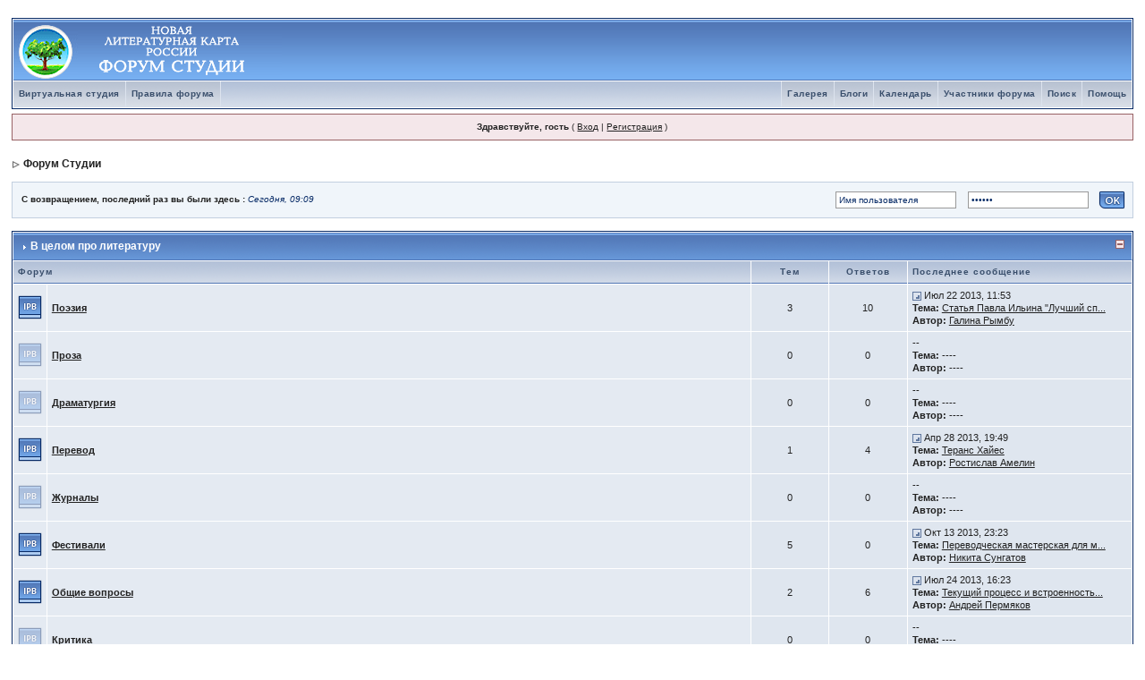

--- FILE ---
content_type: text/html
request_url: http://forum.litkarta.ru/index.php?s=17a7a4845427fee0fe2b307c6573f574&act=idx
body_size: 6405
content:
<!DOCTYPE html PUBLIC "-//W3C//DTD XHTML 1.0 Transitional//EN" "http://www.w3.org/TR/xhtml1/DTD/xhtml1-transitional.dtd"> 
<html xml:lang="en" lang="en" xmlns="http://www.w3.org/1999/xhtml">
<head>
<meta http-equiv="content-type" content="text/html; charset=windows-1251" />
<link rel="shortcut icon" href="favicon.ico" />
<title>Форум Студии (Powered by Invision Power Board)</title>
<link rel="alternate" type="application/rss+xml" title="В целом про литературу" href="http://forum.litkarta.ru/index.php?act=rssout&amp;id=2" />
<link rel="alternate" type="application/rss+xml" title="Современная литература: авторы и произведения" href="http://forum.litkarta.ru/index.php?act=rssout&amp;id=3" />
<link rel="alternate" type="application/rss+xml" title="Произведения участников студии" href="http://forum.litkarta.ru/index.php?act=rssout&amp;id=4" />
<link rel="alternate" type="application/rss+xml" title="Регионы" href="http://forum.litkarta.ru/index.php?act=rssout&amp;id=5" />
 
<style type="text/css" media="all">

@import url(http://forum.litkarta.ru/style_images/css_2.css);

</style> 
 
</head> 
<body>
<div id="ipbwrapper">
<!--ipb.javascript.start-->
<script type="text/javascript">
 //<![CDATA[
 var ipb_var_st            = "0";
 var ipb_lang_tpl_q1       = "Введите номер страницы, на которую хотите перейти.";
 var ipb_var_s             = "9438463f18de7314694b80e69d3654dc";
 var ipb_var_phpext        = "php";
 var ipb_var_base_url      = "http://forum.litkarta.ru/index.php?s=9438463f18de7314694b80e69d3654dc&";
 var ipb_var_image_url     = "style_images/1";
 var ipb_input_f           = "0";
 var ipb_input_t           = "0";
 var ipb_input_p           = "0";
 var ipb_var_cookieid      = "";
 var ipb_var_cookie_domain = "";
 var ipb_var_cookie_path   = "/";
 var ipb_md5_check         = "880ea6a14ea49e853634fbdc5015a024";
 var ipb_new_msgs          = 0;
 var use_enhanced_js       = 1;
 var use_charset           = "windows-1251";
 var ipb_myass_chars_lang  = "Вы ввели слишком мало символов для поиска";
 var ajax_load_msg		   = "Загрузка содержимого...";
 //]]>
</script>
<script type="text/javascript" src='jscripts/ips_ipsclass.js'></script>
<script type="text/javascript" src='jscripts/ipb_global.js'></script>
<script type="text/javascript" src='jscripts/ips_menu.js'></script>
<script type="text/javascript" src='style_images/1/folder_js_skin/ips_menu_html.js'></script>
<script type="text/javascript" src='cache/lang_cache/3/lang_javascript.js'></script>
<script type="text/javascript">
//<![CDATA[
var ipsclass = new ipsclass();
ipsclass.init();
ipsclass.settings['do_linked_resize'] = parseInt( "1" );
ipsclass.settings['resize_percent']   = parseInt( "50" );
//]]>
</script>
<!--ipb.javascript.end-->
<div class="borderwrap">
	<div id="logostrip"><a href='http://forum.litkarta.ru/index.php?s=9438463f18de7314694b80e69d3654dc&amp;'><!--ipb.logo.start--><img src='style_images/ip.boardpr/logoderevo68.gif' alt='IPB' style='vertical-align:top' border='0' /><!--ipb.logo.end--></a></div>
	<div id="submenu">
		<!--ipb.leftlinks.start-->
		
			<div class='ipb-top-left-link'><a href="http://www.litkarta.ru/studio/">Виртуальная студия</a></div>
		
				
		
	<div class='ipb-top-left-link'><a href="http://forum.litkarta.ru/index.php?s=9438463f18de7314694b80e69d3654dc&amp;act=boardrules">Правила форума</a></div>

		<!--ipb.leftlinks.end-->
		<!--ipb.rightlinks.start-->
		<div class='ipb-top-right-link'><a href="http://forum.litkarta.ru/index.php?s=9438463f18de7314694b80e69d3654dc&amp;act=Help">Помощь</a></div>
		<div class='ipb-top-right-link' id="ipb-tl-search"><a href="http://forum.litkarta.ru/index.php?s=9438463f18de7314694b80e69d3654dc&amp;act=Search&amp;f=0">Поиск</a></div>
		<div class='ipb-top-right-link'><a href="http://forum.litkarta.ru/index.php?s=9438463f18de7314694b80e69d3654dc&amp;act=Members">Участники форума</a></div>
		<div class='ipb-top-right-link'><a href="http://forum.litkarta.ru/index.php?s=9438463f18de7314694b80e69d3654dc&amp;act=calendar">Календарь</a></div>
		
			<div class='ipb-top-right-link'><a href="http://forum.litkarta.ru/index.php?s=9438463f18de7314694b80e69d3654dc&amp;automodule=blog">Блоги</a></div><div class='ipb-top-right-link'><a href="http://forum.litkarta.ru/index.php?s=9438463f18de7314694b80e69d3654dc&amp;autocom=gallery">Галерея</a></div>
		
		<div class='popupmenu-new' id='ipb-tl-search_menu' style='display:none;width:210px'>
			<form action="http://forum.litkarta.ru/index.php?s=9438463f18de7314694b80e69d3654dc&amp;act=Search&amp;CODE=01" method="post">
				<input type='hidden' name='forums' id='gbl-search-forums' value='all' /> 
				<input type="text" size="20" name="keywords" id='ipb-tl-search-box' />
				<input class="button" type="image" style='border:0px' src="style_images/1/login-button.gif" />
				
			</form>
			<div style='padding:4px'>
				<a href='http://forum.litkarta.ru/index.php?s=9438463f18de7314694b80e69d3654dc&amp;act=Search'>Больше Возможностей Поиска</a>
			</div>
		</div>
		<script type="text/javascript">
			ipsmenu.register( "ipb-tl-search", 'document.getElementById("ipb-tl-search-box").focus();' );
			gbl_check_search_box();
		</script>
		<!--ipb.rightlinks.end-->
	</div>
</div>

<script type="text/javascript" src='jscripts/ips_xmlhttprequest.js'></script>
<script type="text/javascript" src='jscripts/ipb_global_xmlenhanced.js'></script>
<script type="text/javascript" src='jscripts/dom-drag.js'></script>
<div id='get-myassistant' style='display:none;width:400px;text-align:left;'>
<div class="borderwrap">
 <div class='maintitle' id='myass-drag' title='Нажмите и задержите для перемещения этого окна'>
  <div style='float:right'><a href='#' onclick='document.getElementById("get-myassistant").style.display="none"' title=''>[X]</a></div>
  <div>Помощник</div>
 </div>
 <div id='myass-content' style='overflow-x:auto;'></div>
 </div>
</div>
<!-- Loading Layer -->
<div id='loading-layer' style='display:none'>
	<div id='loading-layer-shadow'>
	   <div id='loading-layer-inner'>
	 	<img src='style_images/1/loading_anim.gif' border='0' alt='Загрузка. Пожалуйста, подождите...' />
		<span style='font-weight:bold' id='loading-layer-text'>Загрузка. Пожалуйста, подождите...</span>
	    </div>
	</div>
</div>
<!-- / Loading Layer -->
<!-- Msg Layer -->
<div id='ipd-msg-wrapper'>
	<div id='ipd-msg-title'>
		<a href='#' onclick='document.getElementById("ipd-msg-wrapper").style.display="none"; return false;'><img src='style_images/1/close.png' alt='X' title='Close Window' class='ipd' /></a> &nbsp; <strong>Сообщение Сайта</strong>
	</div>
	<div id='ipd-msg-inner'><span style='font-weight:bold' id='ipd-msg-text'></span><div class='pp-tiny-text'>(Автоматически закроется через 2 сек.)</div></div>
</div>
<!-- Msg Layer -->

<!-- / End board header -->

<div id="userlinksguest">
	<p class="pcen"><b>Здравствуйте, гость</b> ( <a href="http://forum.litkarta.ru/index.php?s=9438463f18de7314694b80e69d3654dc&amp;act=Login&amp;CODE=00">Вход</a> | <a href="http://forum.litkarta.ru/index.php?s=9438463f18de7314694b80e69d3654dc&amp;act=Reg&amp;CODE=00">Регистрация</a> )







	</p>
</div>
<div id="navstrip"><img src='style_images/1/nav.gif' border='0'  alt='&gt;' />&nbsp;<a href='http://forum.litkarta.ru/index.php?s=9438463f18de7314694b80e69d3654dc&amp;act=idx'>Форум Студии</a></div>
<!--IBF.NEWPMBOX-->
<script type="text/javascript">
//<![CDATA[
// Set up img vars
var img_markers = {
	'bc_new.gif' : 'bc_nonew.gif',
	'bf_new.gif' : 'bf_nonew.gif',
	'br_new.gif' : 'br_nonew.gif'
};
var regex_markers = 'bc_new.gif|bf_new.gif|br_new.gif';
function focus_username( e )
{
	if ( e.value == "Имя пользователя" )
	{
		e.value = '';
		return false;
	}
}
function focus_password( e )
{
	if ( e.value == "------" )
	{
		e.value = '';
		return false;
	}
}
//]]>
</script>
<script type="text/javascript" src="jscripts/ipb_forum.js"></script>
<table cellspacing="0" class="newslink">
	<tr>
		<td><b>С возвращением, последний раз вы были здесь : <span>Сегодня, 09:09</span></b><!-- IBF.NEWSLINK --></td>
		<td align="right" valign="middle">
		
			<form action="http://forum.litkarta.ru/index.php?s=9438463f18de7314694b80e69d3654dc&amp;act=Login&amp;CODE=01&amp;CookieDate=1" method="post">
				<input type="text" size="20" name="UserName" onfocus="focus_username(this)" value="Имя пользователя" />
				<input type="password" size="20" name="PassWord" onfocus="focus_password(this)" value="------" />
				<input class="button" type="image" src="style_images/1/login-button.gif" />
			</form>
		
		</td>
	</tr>
</table>
<br /><div class="borderwrap" style="display:none" id="fc_3">
	<div class="maintitlecollapse">
		<p class="expand"><a href="javascript:togglecategory(3, 0);"><img src='style_images/1/exp_plus.gif' border='0'  alt='Expand' /></a></p>
		<p><img src='style_images/1/nav_m.gif' border='0'  alt='&gt;' width='8' height='8' />&nbsp;<a href="http://forum.litkarta.ru/index.php?s=9438463f18de7314694b80e69d3654dc&amp;showforum=3">В целом про литературу</a></p>
	</div>
</div>
<div class="borderwrap" style="display:" id="fo_3">
	<div class="maintitle">
		<p class="expand"><a href="javascript:togglecategory(3, 1);"><img src='style_images/1/exp_minus.gif' border='0'  alt='Collapse' /></a></p>
		<p><img src='style_images/1/nav_m.gif' border='0'  alt='&gt;' width='8' height='8' />&nbsp;<a href="http://forum.litkarta.ru/index.php?s=9438463f18de7314694b80e69d3654dc&amp;showforum=3">В целом про литературу</a></p>
	</div>
	<table class='ipbtable' cellspacing="1">
		<tr> 
			<th colspan="2" width="66%">Форум</th>
			<th style='text-align:center' width="7%">Тем</th>
			<th style='text-align:center' width="7%">Ответов</th>
			<th width="35%">Последнее сообщение</th>
		</tr><tr> 
			<td align="center" class="row2" width="1%"><a id='f-4' href="http://forum.litkarta.ru/index.php?s=9438463f18de7314694b80e69d3654dc&amp;act=Login&amp;CODE=04&amp;f=4&amp;fromforum=0&amp;i=1" title="Отметить форум прочитанным?" onclick='boards_send_marker_update( 4, 1);return false;'><img src='style_images/1/bf_new.gif' border='0'  alt='New Posts' /></a></td>
			<td class="row2">
				<b><a href="http://forum.litkarta.ru/index.php?s=9438463f18de7314694b80e69d3654dc&amp;showforum=4">Поэзия</a></b>
				<br />
				<span class="forumdesc">
				
				</span>
				
			</td>
			<td align="center" class="row1">3</td>
			<td align="center" class="row1">10</td>
			<td class="row1" nowrap="nowrap"><a href="http://forum.litkarta.ru/index.php?s=9438463f18de7314694b80e69d3654dc&amp;showtopic=166&amp;view=getlastpost" title="К последнему сообщению"><img src='style_images/1/lastpost.gif' border='0'  alt='Last Post' /></a> <span>Июл 22 2013, 11:53<br /><b>Тема:</b>&nbsp;<a href='http://forum.litkarta.ru/index.php?s=9438463f18de7314694b80e69d3654dc&amp;showtopic=166&amp;view=getnewpost' title='К первому непрочитанному сообщению: Статья Павла Ильина &quot;Лучший способ бросить писать: Безуспешные поиски на примере трёх молодых поэтов&quot;'>Статья Павла Ильина "Лучший сп...</a><br /><b>Автор:</b> <a href='http://forum.litkarta.ru/index.php?s=9438463f18de7314694b80e69d3654dc&amp;showuser=103'>Галина Рымбу</a></span></td>
		</tr><tr> 
			<td align="center" class="row2" width="1%"><img src='style_images/1/bf_nonew.gif' border='0'  alt='No New Posts' /></td>
			<td class="row2">
				<b><a href="http://forum.litkarta.ru/index.php?s=9438463f18de7314694b80e69d3654dc&amp;showforum=8">Проза</a></b>
				<br />
				<span class="forumdesc">
				
				</span>
				
			</td>
			<td align="center" class="row1">0</td>
			<td align="center" class="row1">0</td>
			<td class="row1" nowrap="nowrap"> <span>--<br /><b>Тема:</b>&nbsp;----<br /><b>Автор:</b> ----</span></td>
		</tr><tr> 
			<td align="center" class="row2" width="1%"><img src='style_images/1/bf_nonew.gif' border='0'  alt='No New Posts' /></td>
			<td class="row2">
				<b><a href="http://forum.litkarta.ru/index.php?s=9438463f18de7314694b80e69d3654dc&amp;showforum=9">Драматургия</a></b>
				<br />
				<span class="forumdesc">
				
				</span>
				
			</td>
			<td align="center" class="row1">0</td>
			<td align="center" class="row1">0</td>
			<td class="row1" nowrap="nowrap"> <span>--<br /><b>Тема:</b>&nbsp;----<br /><b>Автор:</b> ----</span></td>
		</tr><tr> 
			<td align="center" class="row2" width="1%"><a id='f-10' href="http://forum.litkarta.ru/index.php?s=9438463f18de7314694b80e69d3654dc&amp;act=Login&amp;CODE=04&amp;f=10&amp;fromforum=0&amp;i=1" title="Отметить форум прочитанным?" onclick='boards_send_marker_update( 10, 1);return false;'><img src='style_images/1/bf_new.gif' border='0'  alt='New Posts' /></a></td>
			<td class="row2">
				<b><a href="http://forum.litkarta.ru/index.php?s=9438463f18de7314694b80e69d3654dc&amp;showforum=10">Перевод</a></b>
				<br />
				<span class="forumdesc">
				
				</span>
				
			</td>
			<td align="center" class="row1">1</td>
			<td align="center" class="row1">4</td>
			<td class="row1" nowrap="nowrap"><a href="http://forum.litkarta.ru/index.php?s=9438463f18de7314694b80e69d3654dc&amp;showtopic=160&amp;view=getlastpost" title="К последнему сообщению"><img src='style_images/1/lastpost.gif' border='0'  alt='Last Post' /></a> <span>Апр 28 2013, 19:49<br /><b>Тема:</b>&nbsp;<a href='http://forum.litkarta.ru/index.php?s=9438463f18de7314694b80e69d3654dc&amp;showtopic=160&amp;view=getnewpost' title='К первому непрочитанному сообщению: Теранс Хайес'>Теранс Хайес</a><br /><b>Автор:</b> <a href='http://forum.litkarta.ru/index.php?s=9438463f18de7314694b80e69d3654dc&amp;showuser=111'>Ростислав Амелин</a></span></td>
		</tr><tr> 
			<td align="center" class="row2" width="1%"><img src='style_images/1/bf_nonew.gif' border='0'  alt='No New Posts' /></td>
			<td class="row2">
				<b><a href="http://forum.litkarta.ru/index.php?s=9438463f18de7314694b80e69d3654dc&amp;showforum=11">Журналы</a></b>
				<br />
				<span class="forumdesc">
				
				</span>
				
			</td>
			<td align="center" class="row1">0</td>
			<td align="center" class="row1">0</td>
			<td class="row1" nowrap="nowrap"> <span>--<br /><b>Тема:</b>&nbsp;----<br /><b>Автор:</b> ----</span></td>
		</tr><tr> 
			<td align="center" class="row2" width="1%"><a id='f-12' href="http://forum.litkarta.ru/index.php?s=9438463f18de7314694b80e69d3654dc&amp;act=Login&amp;CODE=04&amp;f=12&amp;fromforum=0&amp;i=1" title="Отметить форум прочитанным?" onclick='boards_send_marker_update( 12, 1);return false;'><img src='style_images/1/bf_new.gif' border='0'  alt='New Posts' /></a></td>
			<td class="row2">
				<b><a href="http://forum.litkarta.ru/index.php?s=9438463f18de7314694b80e69d3654dc&amp;showforum=12">Фестивали</a></b>
				<br />
				<span class="forumdesc">
				
				</span>
				
			</td>
			<td align="center" class="row1">5</td>
			<td align="center" class="row1">0</td>
			<td class="row1" nowrap="nowrap"><a href="http://forum.litkarta.ru/index.php?s=9438463f18de7314694b80e69d3654dc&amp;showtopic=173&amp;view=getlastpost" title="К последнему сообщению"><img src='style_images/1/lastpost.gif' border='0'  alt='Last Post' /></a> <span>Окт 13 2013, 23:23<br /><b>Тема:</b>&nbsp;<a href='http://forum.litkarta.ru/index.php?s=9438463f18de7314694b80e69d3654dc&amp;showtopic=173&amp;view=getnewpost' title='К первому непрочитанному сообщению: Переводческая мастерская для молодых поэтов в Свияжске (18-20 октября в Свияжске)'>Переводческая мастерская для м...</a><br /><b>Автор:</b> <a href='http://forum.litkarta.ru/index.php?s=9438463f18de7314694b80e69d3654dc&amp;showuser=104'>Никита Сунгатов</a></span></td>
		</tr><tr> 
			<td align="center" class="row2" width="1%"><a id='f-21' href="http://forum.litkarta.ru/index.php?s=9438463f18de7314694b80e69d3654dc&amp;act=Login&amp;CODE=04&amp;f=21&amp;fromforum=0&amp;i=1" title="Отметить форум прочитанным?" onclick='boards_send_marker_update( 21, 1);return false;'><img src='style_images/1/bf_new.gif' border='0'  alt='New Posts' /></a></td>
			<td class="row2">
				<b><a href="http://forum.litkarta.ru/index.php?s=9438463f18de7314694b80e69d3654dc&amp;showforum=21">Общие вопросы</a></b>
				<br />
				<span class="forumdesc">
				
				</span>
				
			</td>
			<td align="center" class="row1">2</td>
			<td align="center" class="row1">6</td>
			<td class="row1" nowrap="nowrap"><a href="http://forum.litkarta.ru/index.php?s=9438463f18de7314694b80e69d3654dc&amp;showtopic=162&amp;view=getlastpost" title="К последнему сообщению"><img src='style_images/1/lastpost.gif' border='0'  alt='Last Post' /></a> <span>Июл 24 2013, 16:23<br /><b>Тема:</b>&nbsp;<a href='http://forum.litkarta.ru/index.php?s=9438463f18de7314694b80e69d3654dc&amp;showtopic=162&amp;view=getnewpost' title='К первому непрочитанному сообщению: Текущий процесс и встроенность в него'>Текущий процесс и встроенность...</a><br /><b>Автор:</b> <a href='http://forum.litkarta.ru/index.php?s=9438463f18de7314694b80e69d3654dc&amp;showuser=123'>Андрей Пермяков</a></span></td>
		</tr><tr> 
			<td align="center" class="row2" width="1%"><img src='style_images/1/bf_nonew.gif' border='0'  alt='No New Posts' /></td>
			<td class="row2">
				<b><a href="http://forum.litkarta.ru/index.php?s=9438463f18de7314694b80e69d3654dc&amp;showforum=22">Критика</a></b>
				<br />
				<span class="forumdesc">
				
				</span>
				
			</td>
			<td align="center" class="row1">0</td>
			<td align="center" class="row1">0</td>
			<td class="row1" nowrap="nowrap"> <span>--<br /><b>Тема:</b>&nbsp;----<br /><b>Автор:</b> ----</span></td>
		</tr><tr> 
			<td class="catend" colspan="5"><!-- no content --></td>
		</tr>
	</table>
</div>
<br /><div class="borderwrap" style="display:none" id="fc_5">
	<div class="maintitlecollapse">
		<p class="expand"><a href="javascript:togglecategory(5, 0);"><img src='style_images/1/exp_plus.gif' border='0'  alt='Expand' /></a></p>
		<p><img src='style_images/1/nav_m.gif' border='0'  alt='&gt;' width='8' height='8' />&nbsp;<a href="http://forum.litkarta.ru/index.php?s=9438463f18de7314694b80e69d3654dc&amp;showforum=5">Современная литература: авторы и произведения</a></p>
	</div>
</div>
<div class="borderwrap" style="display:" id="fo_5">
	<div class="maintitle">
		<p class="expand"><a href="javascript:togglecategory(5, 1);"><img src='style_images/1/exp_minus.gif' border='0'  alt='Collapse' /></a></p>
		<p><img src='style_images/1/nav_m.gif' border='0'  alt='&gt;' width='8' height='8' />&nbsp;<a href="http://forum.litkarta.ru/index.php?s=9438463f18de7314694b80e69d3654dc&amp;showforum=5">Современная литература: авторы и произведения</a></p>
	</div>
	<table class='ipbtable' cellspacing="1">
		<tr> 
			<th colspan="2" width="66%">Форум</th>
			<th style='text-align:center' width="7%">Тем</th>
			<th style='text-align:center' width="7%">Ответов</th>
			<th width="35%">Последнее сообщение</th>
		</tr><tr> 
			<td align="center" class="row2" width="1%"><a id='f-13' href="http://forum.litkarta.ru/index.php?s=9438463f18de7314694b80e69d3654dc&amp;act=Login&amp;CODE=04&amp;f=13&amp;fromforum=0&amp;i=1" title="Отметить форум прочитанным?" onclick='boards_send_marker_update( 13, 1);return false;'><img src='style_images/1/bf_new.gif' border='0'  alt='New Posts' /></a></td>
			<td class="row2">
				<b><a href="http://forum.litkarta.ru/index.php?s=9438463f18de7314694b80e69d3654dc&amp;showforum=13">Поэзия</a></b>
				<br />
				<span class="forumdesc">
				
				</span>
				
			</td>
			<td align="center" class="row1">1</td>
			<td align="center" class="row1">6</td>
			<td class="row1" nowrap="nowrap"><a href="http://forum.litkarta.ru/index.php?s=9438463f18de7314694b80e69d3654dc&amp;showtopic=161&amp;view=getlastpost" title="К последнему сообщению"><img src='style_images/1/lastpost.gif' border='0'  alt='Last Post' /></a> <span>Апр 19 2013, 10:48<br /><b>Тема:</b>&nbsp;<a href='http://forum.litkarta.ru/index.php?s=9438463f18de7314694b80e69d3654dc&amp;showtopic=161&amp;view=getnewpost' title='К первому непрочитанному сообщению: Сергей Шаршун. &quot;Неподвижная толпа&quot;'>Сергей Шаршун. "Неподвижная то...</a><br /><b>Автор:</b> <a href='http://forum.litkarta.ru/index.php?s=9438463f18de7314694b80e69d3654dc&amp;showuser=103'>Галина Рымбу</a></span></td>
		</tr><tr> 
			<td align="center" class="row2" width="1%"><img src='style_images/1/bf_nonew.gif' border='0'  alt='No New Posts' /></td>
			<td class="row2">
				<b><a href="http://forum.litkarta.ru/index.php?s=9438463f18de7314694b80e69d3654dc&amp;showforum=15">Драматургия</a></b>
				<br />
				<span class="forumdesc">
				
				</span>
				
			</td>
			<td align="center" class="row1">0</td>
			<td align="center" class="row1">0</td>
			<td class="row1" nowrap="nowrap"> <span>--<br /><b>Тема:</b>&nbsp;----<br /><b>Автор:</b> ----</span></td>
		</tr><tr> 
			<td class="catend" colspan="5"><!-- no content --></td>
		</tr>
	</table>
</div>
<br /><div class="borderwrap" style="display:none" id="fc_6">
	<div class="maintitlecollapse">
		<p class="expand"><a href="javascript:togglecategory(6, 0);"><img src='style_images/1/exp_plus.gif' border='0'  alt='Expand' /></a></p>
		<p><img src='style_images/1/nav_m.gif' border='0'  alt='&gt;' width='8' height='8' />&nbsp;<a href="http://forum.litkarta.ru/index.php?s=9438463f18de7314694b80e69d3654dc&amp;showforum=6">Произведения участников студии</a></p>
	</div>
</div>
<div class="borderwrap" style="display:" id="fo_6">
	<div class="maintitle">
		<p class="expand"><a href="javascript:togglecategory(6, 1);"><img src='style_images/1/exp_minus.gif' border='0'  alt='Collapse' /></a></p>
		<p><img src='style_images/1/nav_m.gif' border='0'  alt='&gt;' width='8' height='8' />&nbsp;<a href="http://forum.litkarta.ru/index.php?s=9438463f18de7314694b80e69d3654dc&amp;showforum=6">Произведения участников студии</a></p>
	</div>
	<table class='ipbtable' cellspacing="1">
		<tr> 
			<th colspan="2" width="66%">Форум</th>
			<th style='text-align:center' width="7%">Тем</th>
			<th style='text-align:center' width="7%">Ответов</th>
			<th width="35%">Последнее сообщение</th>
		</tr><tr> 
			<td align="center" class="row2" width="1%"><a id='f-16' href="http://forum.litkarta.ru/index.php?s=9438463f18de7314694b80e69d3654dc&amp;act=Login&amp;CODE=04&amp;f=16&amp;fromforum=0&amp;i=1" title="Отметить форум прочитанным?" onclick='boards_send_marker_update( 16, 1);return false;'><img src='style_images/1/bf_new.gif' border='0'  alt='New Posts' /></a></td>
			<td class="row2">
				<b><a href="http://forum.litkarta.ru/index.php?s=9438463f18de7314694b80e69d3654dc&amp;showforum=16">Поэзия</a></b>
				<br />
				<span class="forumdesc">
				
				</span>
				
			</td>
			<td align="center" class="row1">2</td>
			<td align="center" class="row1">2</td>
			<td class="row1" nowrap="nowrap"><a href="http://forum.litkarta.ru/index.php?s=9438463f18de7314694b80e69d3654dc&amp;showtopic=164&amp;view=getlastpost" title="К последнему сообщению"><img src='style_images/1/lastpost.gif' border='0'  alt='Last Post' /></a> <span>Апр 15 2013, 11:57<br /><b>Тема:</b>&nbsp;<a href='http://forum.litkarta.ru/index.php?s=9438463f18de7314694b80e69d3654dc&amp;showtopic=164&amp;view=getnewpost' title='К первому непрочитанному сообщению: здесь много букв'>здесь много букв</a><br /><b>Автор:</b> <a href='http://forum.litkarta.ru/index.php?s=9438463f18de7314694b80e69d3654dc&amp;showuser=111'>Ростислав Амелин</a></span></td>
		</tr><tr> 
			<td align="center" class="row2" width="1%"><img src='style_images/1/bf_nonew.gif' border='0'  alt='No New Posts' /></td>
			<td class="row2">
				<b><a href="http://forum.litkarta.ru/index.php?s=9438463f18de7314694b80e69d3654dc&amp;showforum=17">Проза</a></b>
				<br />
				<span class="forumdesc">
				
				</span>
				
			</td>
			<td align="center" class="row1">0</td>
			<td align="center" class="row1">0</td>
			<td class="row1" nowrap="nowrap"> <span>--<br /><b>Тема:</b>&nbsp;----<br /><b>Автор:</b> ----</span></td>
		</tr><tr> 
			<td align="center" class="row2" width="1%"><img src='style_images/1/bf_nonew.gif' border='0'  alt='No New Posts' /></td>
			<td class="row2">
				<b><a href="http://forum.litkarta.ru/index.php?s=9438463f18de7314694b80e69d3654dc&amp;showforum=18">Драматургия</a></b>
				<br />
				<span class="forumdesc">
				
				</span>
				
			</td>
			<td align="center" class="row1">0</td>
			<td align="center" class="row1">0</td>
			<td class="row1" nowrap="nowrap"> <span>--<br /><b>Тема:</b>&nbsp;----<br /><b>Автор:</b> ----</span></td>
		</tr><tr> 
			<td class="catend" colspan="5"><!-- no content --></td>
		</tr>
	</table>
</div>
<br /><div class="borderwrap" style="display:none" id="fc_7">
	<div class="maintitlecollapse">
		<p class="expand"><a href="javascript:togglecategory(7, 0);"><img src='style_images/1/exp_plus.gif' border='0'  alt='Expand' /></a></p>
		<p><img src='style_images/1/nav_m.gif' border='0'  alt='&gt;' width='8' height='8' />&nbsp;<a href="http://forum.litkarta.ru/index.php?s=9438463f18de7314694b80e69d3654dc&amp;showforum=7">Регионы</a></p>
	</div>
</div>
<div class="borderwrap" style="display:" id="fo_7">
	<div class="maintitle">
		<p class="expand"><a href="javascript:togglecategory(7, 1);"><img src='style_images/1/exp_minus.gif' border='0'  alt='Collapse' /></a></p>
		<p><img src='style_images/1/nav_m.gif' border='0'  alt='&gt;' width='8' height='8' />&nbsp;<a href="http://forum.litkarta.ru/index.php?s=9438463f18de7314694b80e69d3654dc&amp;showforum=7">Регионы</a></p>
	</div>
	<table class='ipbtable' cellspacing="1">
		<tr> 
			<th colspan="2" width="66%">Форум</th>
			<th style='text-align:center' width="7%">Тем</th>
			<th style='text-align:center' width="7%">Ответов</th>
			<th width="35%">Последнее сообщение</th>
		</tr><tr> 
			<td align="center" class="row2" width="1%"><img src='style_images/1/bf_nonew.gif' border='0'  alt='No New Posts' /></td>
			<td class="row2">
				<b><a href="http://forum.litkarta.ru/index.php?s=9438463f18de7314694b80e69d3654dc&amp;showforum=19">Поволжье</a></b>
				<br />
				<span class="forumdesc">
				
				</span>
				
			</td>
			<td align="center" class="row1">0</td>
			<td align="center" class="row1">0</td>
			<td class="row1" nowrap="nowrap"> <span>--<br /><b>Тема:</b>&nbsp;----<br /><b>Автор:</b> ----</span></td>
		</tr><tr> 
			<td align="center" class="row2" width="1%"><img src='style_images/1/bf_nonew.gif' border='0'  alt='No New Posts' /></td>
			<td class="row2">
				<b><a href="http://forum.litkarta.ru/index.php?s=9438463f18de7314694b80e69d3654dc&amp;showforum=20">Урал</a></b>
				<br />
				<span class="forumdesc">
				
				</span>
				
			</td>
			<td align="center" class="row1">0</td>
			<td align="center" class="row1">0</td>
			<td class="row1" nowrap="nowrap"> <span>--<br /><b>Тема:</b>&nbsp;----<br /><b>Автор:</b> ----</span></td>
		</tr><tr> 
			<td class="catend" colspan="5"><!-- no content --></td>
		</tr>
	</table>
</div>
<br /><div class="borderwrap" style="display:none" id="fc_25">
	<div class="maintitlecollapse">
		<p class="expand"><a href="javascript:togglecategory(25, 0);"><img src='style_images/1/exp_plus.gif' border='0'  alt='Expand' /></a></p>
		<p><img src='style_images/1/nav_m.gif' border='0'  alt='&gt;' width='8' height='8' />&nbsp;<a href="http://forum.litkarta.ru/index.php?s=9438463f18de7314694b80e69d3654dc&amp;showforum=25">Архив</a></p>
	</div>
</div>
<div class="borderwrap" style="display:" id="fo_25">
	<div class="maintitle">
		<p class="expand"><a href="javascript:togglecategory(25, 1);"><img src='style_images/1/exp_minus.gif' border='0'  alt='Collapse' /></a></p>
		<p><img src='style_images/1/nav_m.gif' border='0'  alt='&gt;' width='8' height='8' />&nbsp;<a href="http://forum.litkarta.ru/index.php?s=9438463f18de7314694b80e69d3654dc&amp;showforum=25">Архив</a></p>
	</div>
	<table class='ipbtable' cellspacing="1">
		<tr> 
			<th colspan="2" width="66%">Форум</th>
			<th style='text-align:center' width="7%">Тем</th>
			<th style='text-align:center' width="7%">Ответов</th>
			<th width="35%">Последнее сообщение</th>
		</tr><tr> 
			<td align="center" class="row2" width="1%"><img src='style_images/1/bf_readonly.gif' border='0'  alt='Read Only Forum' /></td>
			<td class="row2">
				<b><a href="http://forum.litkarta.ru/index.php?s=9438463f18de7314694b80e69d3654dc&amp;showforum=33">В целом про литературу</a></b>
				<br />
				<span class="forumdesc"><br /><b>&#151; подфорумы:</b> <a href="http://forum.litkarta.ru/index.php?s=9438463f18de7314694b80e69d3654dc&amp;showforum=34">Поэзия</a>, <a href="http://forum.litkarta.ru/index.php?s=9438463f18de7314694b80e69d3654dc&amp;showforum=35">Проза</a>, <a href="http://forum.litkarta.ru/index.php?s=9438463f18de7314694b80e69d3654dc&amp;showforum=36">Журналы</a>, <a href="http://forum.litkarta.ru/index.php?s=9438463f18de7314694b80e69d3654dc&amp;showforum=37">Фестивали</a>, <a href="http://forum.litkarta.ru/index.php?s=9438463f18de7314694b80e69d3654dc&amp;showforum=38">Общие вопросы</a>, <a href="http://forum.litkarta.ru/index.php?s=9438463f18de7314694b80e69d3654dc&amp;showforum=39">Критика</a>
				
				</span>
				
			</td>
			<td align="center" class="row1">27</td>
			<td align="center" class="row1">281</td>
			<td class="row1" nowrap="nowrap"><a href="http://forum.litkarta.ru/index.php?s=9438463f18de7314694b80e69d3654dc&amp;showtopic=88&amp;view=getlastpost" title="К последнему сообщению"><img src='style_images/1/lastpost.gif' border='0'  alt='Last Post' /></a> <span>Июн 12 2009, 23:07<br /><b>Тема:</b>&nbsp;<a href='http://forum.litkarta.ru/index.php?s=9438463f18de7314694b80e69d3654dc&amp;showtopic=88&amp;view=getnewpost' title='К первому непрочитанному сообщению: Поэтическая газета в Алматы'>Поэтическая газета в Алматы</a><br /><b>Автор:</b> <a href='http://forum.litkarta.ru/index.php?s=9438463f18de7314694b80e69d3654dc&amp;showuser=48'>Павел Банников</a></span></td>
		</tr><tr> 
			<td align="center" class="row2" width="1%"><img src='style_images/1/bf_readonly.gif' border='0'  alt='Read Only Forum' /></td>
			<td class="row2">
				<b><a href="http://forum.litkarta.ru/index.php?s=9438463f18de7314694b80e69d3654dc&amp;showforum=40">Организационные вопросы</a></b>
				<br />
				<span class="forumdesc"><br /><b>&#151; подфорумы:</b> <a href="http://forum.litkarta.ru/index.php?s=9438463f18de7314694b80e69d3654dc&amp;showforum=41">Ежемесячные встречи в Библиотеке им. Тургенева</a>
				
				</span>
				
			</td>
			<td align="center" class="row1">7</td>
			<td align="center" class="row1">26</td>
			<td class="row1" nowrap="nowrap"><a href="http://forum.litkarta.ru/index.php?s=9438463f18de7314694b80e69d3654dc&amp;showtopic=84&amp;view=getlastpost" title="К последнему сообщению"><img src='style_images/1/lastpost.gif' border='0'  alt='Last Post' /></a> <span>Фев 24 2009, 22:34<br /><b>Тема:</b>&nbsp;<a href='http://forum.litkarta.ru/index.php?s=9438463f18de7314694b80e69d3654dc&amp;showtopic=84&amp;view=getnewpost' title='К первому непрочитанному сообщению: Встреча в библиотеке-читальне им. И.С.Тургенева 03.03.2009'>Встреча в библиотеке-читальне ...</a><br /><b>Автор:</b> <a href='http://forum.litkarta.ru/index.php?s=9438463f18de7314694b80e69d3654dc&amp;showuser=10'>Андрей Черкасов</a></span></td>
		</tr><tr> 
			<td align="center" class="row2" width="1%"><img src='style_images/1/bf_readonly.gif' border='0'  alt='Read Only Forum' /></td>
			<td class="row2">
				<b><a href="http://forum.litkarta.ru/index.php?s=9438463f18de7314694b80e69d3654dc&amp;showforum=42">Современная литература: авторы и произведения</a></b>
				<br />
				<span class="forumdesc"><br /><b>&#151; подфорумы:</b> <a href="http://forum.litkarta.ru/index.php?s=9438463f18de7314694b80e69d3654dc&amp;showforum=43">Поэзия</a>, <a href="http://forum.litkarta.ru/index.php?s=9438463f18de7314694b80e69d3654dc&amp;showforum=44">Проза</a>
				
				</span>
				
			</td>
			<td align="center" class="row1">6</td>
			<td align="center" class="row1">39</td>
			<td class="row1" nowrap="nowrap"><a href="http://forum.litkarta.ru/index.php?s=9438463f18de7314694b80e69d3654dc&amp;showtopic=87&amp;view=getlastpost" title="К последнему сообщению"><img src='style_images/1/lastpost.gif' border='0'  alt='Last Post' /></a> <span>Мар 4 2009, 19:36<br /><b>Тема:</b>&nbsp;<a href='http://forum.litkarta.ru/index.php?s=9438463f18de7314694b80e69d3654dc&amp;showtopic=87&amp;view=getnewpost' title='К первому непрочитанному сообщению: Андрей Платонов'>Андрей Платонов</a><br /><b>Автор:</b> <a href='http://forum.litkarta.ru/index.php?s=9438463f18de7314694b80e69d3654dc&amp;showuser=15'>Эдуард Лукоянов</a></span></td>
		</tr><tr> 
			<td align="center" class="row2" width="1%"><img src='style_images/1/bf_readonly.gif' border='0'  alt='Read Only Forum' /></td>
			<td class="row2">
				<b><a href="http://forum.litkarta.ru/index.php?s=9438463f18de7314694b80e69d3654dc&amp;showforum=45">Произведения участников студии</a></b>
				<br />
				<span class="forumdesc"><br /><b>&#151; подфорумы:</b> <a href="http://forum.litkarta.ru/index.php?s=9438463f18de7314694b80e69d3654dc&amp;showforum=46">Поэзия</a>, <a href="http://forum.litkarta.ru/index.php?s=9438463f18de7314694b80e69d3654dc&amp;showforum=47">Проза</a>, <a href="http://forum.litkarta.ru/index.php?s=9438463f18de7314694b80e69d3654dc&amp;showforum=48">Драматургия</a>
				
				</span>
				
			</td>
			<td align="center" class="row1">39</td>
			<td align="center" class="row1">202</td>
			<td class="row1" nowrap="nowrap"><a href="http://forum.litkarta.ru/index.php?s=9438463f18de7314694b80e69d3654dc&amp;showtopic=90&amp;view=getlastpost" title="К последнему сообщению"><img src='style_images/1/lastpost.gif' border='0'  alt='Last Post' /></a> <span>Авг 13 2009, 19:20<br /><b>Тема:</b>&nbsp;<a href='http://forum.litkarta.ru/index.php?s=9438463f18de7314694b80e69d3654dc&amp;showtopic=90&amp;view=getnewpost' title='К первому непрочитанному сообщению: Стихотворение'>Стихотворение</a><br /><b>Автор:</b> <a href='http://forum.litkarta.ru/index.php?s=9438463f18de7314694b80e69d3654dc&amp;showuser=48'>Павел Банников</a></span></td>
		</tr><tr> 
			<td class="catend" colspan="5"><!-- no content --></td>
		</tr>
	</table>
</div>
<br /><!-- Board Stats -->
<div class="toplinks"><span><a href="http://forum.litkarta.ru/index.php?s=9438463f18de7314694b80e69d3654dc&amp;act=Login&amp;CODE=06&amp;k=880ea6a14ea49e853634fbdc5015a024">Удалить установленные форумом cookies</a> &middot; <a href="http://forum.litkarta.ru/index.php?s=9438463f18de7314694b80e69d3654dc&amp;act=Login&amp;CODE=05">Отметить все сообщения прочитанными</a></span></div>
<div class="borderwrap" style="display:none" id="fc_stat">
	<div class="maintitle">
		<p class="expand"><a href="javascript:togglecategory('stat', 0);"><img src='style_images/1/exp_plus.gif' border='0'  alt='Expand' /></a></p>
		<p><img src='style_images/1/nav_m.gif' border='0'  alt='&gt;' width='8' height='8' />&nbsp;Статистика форума</p>
	</div>
	<div class="subtitlediv">
		<a href="http://forum.litkarta.ru/index.php?s=9438463f18de7314694b80e69d3654dc&amp;act=search&amp;CODE=getactive"><font title='Список активных тем за день'>Активные темы</font></a> &middot; <a href="http://forum.litkarta.ru/index.php?s=9438463f18de7314694b80e69d3654dc&amp;act=Stats&amp;CODE=leaders"><font title='Список администраторов и модераторов форума'>Администрация</font></a> &middot; <a href="http://forum.litkarta.ru/index.php?s=9438463f18de7314694b80e69d3654dc&amp;act=stats"><font title='Десятка пользователей, у которых больше всего сообщений на форуме за сегодняшний день'>Активные сегодня</font></a> &middot; <a href="http://forum.litkarta.ru/index.php?s=9438463f18de7314694b80e69d3654dc&amp;act=Members&amp;max_results=20&amp;sort_key=posts&amp;sort_order=desc&amp;filter=ALL"><font title='Десятка пользователей, у которых больше всего сообщений на форуме'>Самые активные</font></a>
	</div>
	<div class="formsubtitle">

<p class="members">674 сообщений &#0124; 124 пользователей</p>

		<p>0 пользователей в онлайне</p>
	</div>
</div>
<div class="borderwrap" style="display:" id="fo_stat">
	<div class="maintitle">
		<p class="expand"><a href="javascript:togglecategory('stat', 1);"><img src='style_images/1/exp_minus.gif' border='0'  alt='Collapse' /></a></p>
		<p><img src='style_images/1/nav_m.gif' border='0'  alt='&gt;' width='8' height='8' />&nbsp;Статистика форума</p>
	</div>
	<table class='ipbtable' cellspacing="1">
		<tr>
			<th align="right" colspan="2">
				<div style='text-align:right'>
					<a href="http://forum.litkarta.ru/index.php?s=9438463f18de7314694b80e69d3654dc&amp;act=search&amp;CODE=getactive"><font title='Список активных тем за день'>Активные темы</font></a> &middot; <a href="http://forum.litkarta.ru/index.php?s=9438463f18de7314694b80e69d3654dc&amp;act=Stats&amp;CODE=leaders"><font title='Список администраторов и модераторов форума'>Администрация</font></a> &middot; <a href="http://forum.litkarta.ru/index.php?s=9438463f18de7314694b80e69d3654dc&amp;act=Stats"><font title='Десятка пользователей, у которых больше всего сообщений на форуме за сегодняшний день'>Активные сегодня</font></a> &middot; <a href="http://forum.litkarta.ru/index.php?s=9438463f18de7314694b80e69d3654dc&amp;act=Members&amp;max_results=20&amp;sort_key=posts&amp;sort_order=desc&amp;filter=ALL"><font title='Десятка пользователей, у которых больше всего сообщений на форуме'>Самые активные</font></a>
				</div>
			</th>
		</tr><tr>
			<td class="formsubtitle" colspan="2">0 посетителей за последние 15 минут</td>
		</tr>
		<tr>
			<td class="row1" width="1%"><img src='style_images/1/user.gif' border='0'  alt='Active Users' /></td>
			<td class="row2">
				<b>0</b> гостей, <b>0</b> пользователей, <b>0</b> скрытых пользователей
				<div class="thin"></div>
				<b>Полный список по:</b> <a href="http://forum.litkarta.ru/index.php?s=9438463f18de7314694b80e69d3654dc&amp;act=Online&amp;CODE=listall&amp;sort_key=click">последним действиям</a>, <a href="http://forum.litkarta.ru/index.php?s=9438463f18de7314694b80e69d3654dc&amp;act=Online&amp;CODE=listall&amp;sort_key=name&amp;sort_order=asc&amp;show_mem=reg">именам пользователей</a>
			</td>
		</tr>
		<!--IBF.WHOSCHATTING--><tr>
			<td class="formsubtitle" colspan="2">Поздравляем с днем рождения наших пользователей:</td>
		</tr>
		<tr>
			<td class="row1" width="1%"><img src='style_images/1/calen.gif' border='0'  alt='calendar' /></td>
			<td class="row2">
			
				Именинников сегодня нет
			
			</td>
		</tr><tr>
			<td class="formsubtitle" colspan="2">Будущие календарные события (в пределах 5 дней)</td>
		</tr>
		<tr>
			<td class="row1" width="1%"><img src='style_images/1/calen.gif' border='0'  alt='calendar' /></td>
			<td class="row2">Будущие календарные события отсутствуют</td>
		</tr><tr>
			<td class="formsubtitle" colspan="2">Статистика форума</td>
		</tr>
		<tr>
			<td class="row1" width="1%"><img src='style_images/1/stats.gif' border='0'  alt='Board Stats' /></td>
			<td class="row2">На форуме сообщений: <b>674</b><br />Зарегистрировано пользователей: <b>124</b><br />Приветствуем последнего зарегистрированного по имени <b><a href=http://forum.litkarta.ru/index.php?s=9438463f18de7314694b80e69d3654dc&amp;showuser=135>Алёша Прокопьев</a></b><br />Рекорд посещаемости форума — <b>937</b>, зафиксирован — <b>Апр 26 2024, 00:31</b></td>
		</tr><tr> 
			<td class="catend" colspan="2"><!-- no content --></td>
		</tr>
	</table>
</div>
<!-- Board Stats --><!-- no content -->
<table cellspacing="0" id="gfooter">
	<tr>
		<td width="45%"><img id="rss-syndication" src='style_images/1/rss.png' border='0' alt='RSS' class='ipd' />
<script type="text/javascript">
//<![CDATA[
  menu_build_menu(
  "rss-syndication",
  new Array( "<a href='http://forum.litkarta.ru/index.php?act=rssout&amp;id=2' style='color:black'>В целом про литературу</a>",
"<a href='http://forum.litkarta.ru/index.php?act=rssout&amp;id=3' style='color:black'>Современная литература: авторы и произведения</a>",
"<a href='http://forum.litkarta.ru/index.php?act=rssout&amp;id=4' style='color:black'>Произведения участников студии</a>",
"<a href='http://forum.litkarta.ru/index.php?act=rssout&amp;id=5' style='color:black'>Регионы</a>"
           ) );
//]]>
</script> </td>
		<td width="10%" align="center" nowrap="nowrap"><a href="lofiversion/index.php"><b>Текстовая версия</b></a></td>
		<td width="45%" align="right" nowrap="nowrap">Сейчас: 23 Январь 2026 - 09:09</td>
	</tr>
</table>
<script type='text/javascript'>
//<![CDATA[
menu_do_global_init();
show_inline_messages();
// Uncomment this to fix IE png images
// causes page slowdown, and some missing images occasionally
// if ( is_ie )
// {
//	 ie_fix_png();
// }

//]]>
</script>
 
<!-- Copyright Information -->
        				  <div align='center' class='copyright'>
        				  	Powered By <a href='http://www.invisionboard.com' style='text-decoration:none' target='_blank'>IP.Board</a>
        				  	2.3.4 &copy; 2026 &nbsp;<a href='http://www.invisionpower.com' style='text-decoration:none' target='_blank'>IPS, Inc</a>.
        				  </div>
		<!-- / Copyright -->
</div>
</body> 
</html>